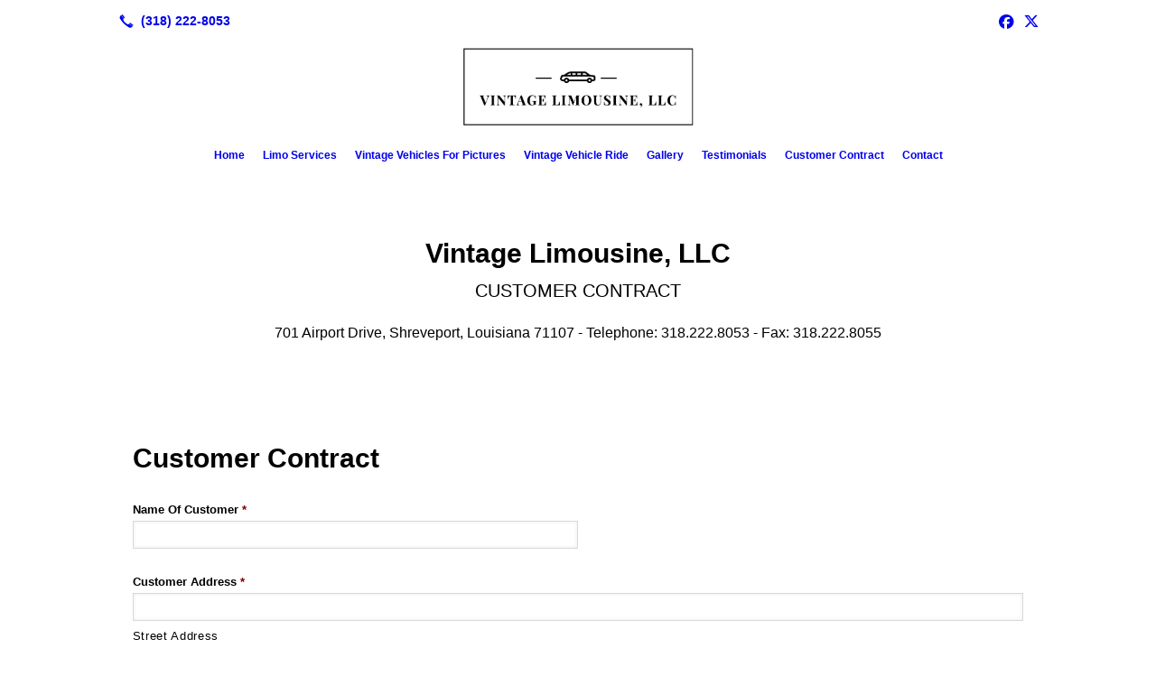

--- FILE ---
content_type: text/html; charset=UTF-8
request_url: https://vintagelimousinesllc.com/customer-contract/
body_size: 7859
content:
<!DOCTYPE html>
<!DOCTYPE html PUBLIC "-//W3C//DTD HTML 4.01 Transitional//EN" "http://www.w3.org/TR/html4/loose.dtd">

<html lang="en" class="theme_bg easton_theme luna_theme unknown-os" ng-app="themeApp" >
<head>
	<meta http-equiv="Content-Type" content="text/html; charset=utf-8">
    <meta http-equiv="X-UA-Compatible" content="IE=Edge">
    <meta name="viewport" content="width=device-width, initial-scale=1.0, user-scalable=no, minimal-ui" />
    <title>Customer Contract | Shreveport & Bossier City, LA | Vintage Limousine, LLC</title>

    <!-- preconnecting / preloading -->
    <link rel="preconnect" as="style" id="jquery-ui-css-preload" href="//ajax.googleapis.com/ajax/libs/jqueryui/1.11.2/themes/smoothness/jquery-ui.min.css?ver=248_11" crossorigin/>
    <!-- end of preconnecting / preloading -->

    <!-- links to styles -->
    <link rel="stylesheet" id="jquery-ui-css"  href="//ajax.googleapis.com/ajax/libs/jqueryui/1.11.2/themes/smoothness/jquery-ui.min.css?ver=248_11" type="text/css" media="all" />


    <!-- from beacon-easton theme definition front_actions() -->
    <link rel="preconnect" id="Source-Sans-Pro-css-preconnect" href="https://fonts.googleapis.com/css?family=Source+Sans+Pro%3A400%2C700&#038;ver=248_11" />
<link rel="stylesheet" id="Source-Sans-Pro-css" href="https://fonts.googleapis.com/css?family=Source+Sans+Pro%3A400%2C700&#038;ver=248_11" type="text/css" media="all"/>
<link rel="stylesheet" id="theme-css" href="https://vintagelimousinesllc.com/cms_websites/css/dist/beacon-theme_easton/theme.css?ver=1" type="text/css" media="all and (min-width:0px)"/>
<link rel="stylesheet" id="customize-css" href="https://vintagelimousinesllc.com/cms_websites/cms_theme_custom_css.php?ver=248_11" type="text/css" media="all"/>
<script type="text/javascript" src="https://vintagelimousinesllc.com/wp-content/plugins/tsm-b2b/plugins/_the_tsi_forms/views/render/TSIFormsRenderer.js?ver=1724879175"></script>
<!-- from _the_list -->

    <!-- general links to JS for all themes-->
    <!-- <script type="text/javascript" src="https://code.jquery.com/jquery-1.12.4.min.js"></script> -->
    <!-- <script type="text/javascript" src="https://code.jquery.com/jquery-migrate-1.4.1.min.js"></script> -->
    <!-- <script type="text/javascript" src="https://tsm-js.s3.amazonaws.com/jquery.validate.js?ver=248_11"></script> -->
    <!-- <script type="text/javascript" src="https://ajax.googleapis.com/ajax/libs/jqueryui/1.11.2/jquery-ui.min.js?ver=248_11"></script> -->
    <!-- from current/wp-content/themes/tsm-theme-1/plugins/_the_list/_the_list.php -->
    <!-- <script type="text/javascript" src="https://tsm-js.s3.amazonaws.com/jquery.sonar.min.js?ver=248_11"></script> -->
    <!-- <script type="text/javascript" src="https://vintagelimousinesllc.com/wp-content/themes/beacon-easton/js/nwmatcher.js"></script> -->
    <!-- <script type="text/javascript" src="https://vintagelimousinesllc.com/wp-content/themes/beacon-easton/js/modernizr-custom-11917.js"></script> -->

    <script type="text/javascript" src="https://vintagelimousinesllc.com/cms_websites/js/dist/shared/external/scripts.min.js"></script>

<script type="text/javascript" src="https://vintagelimousinesllc.com/cms_websites/tools/AdminBarAnalytics/js/external-tracking.min.js"></script>
<link rel="shortcut icon" sizes="16x16 32x32 64x64" href="/files/2022/01/vintage_limo_logo.png?w=196&h=196&zc=0">
<meta property="og:title" content="Customer Contract | Shreveport & Bossier City, LA | Vintage Limousine, LLC"/>
<meta property="og:site_name" content="Vintage Limousine, LLC"/>
<meta property="og:type" content="website"/>
<meta property="og:url" content="https://vintagelimousinesllc.com/customer-contract"/>
<meta property="og:description" content=""/>
<meta name="description" itemprop="description" content="" />
<link rel="canonical" href="https://vintagelimousinesllc.com/customer-contract" />
<link rel="stylesheet" id="custom-css-css" href="https://vintagelimousinesllc.com/cms_websites/cms_custom_css.php?ver=248_11" type="text/css" media="all"/>
<script>
jQuery(document).ready(function(){
    jQuery('.tsidesign_dl .the_list_item_image img').each(function(){
        this.src = this.src.replace('?w=1060&h=440&a=t', '');
    });
});
</script>

<script>

jQuery(document).ready(function(){
 jQuery('.tsidesign_dl .the_list_item_image img').each(function(){
     this.src = this.src.replace('?w=316&h=135&a=t', '');
 });
});
</script>




<script>
jQuery(document).ready(function(){
jQuery('.tsidesign_feature .item_1 .the_list_item_image').each(function() {
 jQuery(this).wrap("<a href='/limo-services/'/>");
});
});
</script>

<script>
jQuery(document).ready(function(){
jQuery('.tsidesign_feature .item_2 .the_list_item_image').each(function() {
 jQuery(this).wrap("<a href='/vintage-vehicles-for-pictures/'/>");
});
});
</script>


<script>
jQuery(document).ready(function(){
jQuery('.tsidesign_feature .item_3 .the_list_item_image').each(function() {
 jQuery(this).wrap("<a href='/vintage-vehicle-ride/'/>");
});
});
</script>

<script>
jQuery(document).ready(function(){
jQuery('.tsidesign_feature .item_4 .the_list_item_image').each(function() {
 jQuery(this).wrap("<a href='/gallery/'/>");
});
});
</script>
<script type="text/javascript">
//<![CDATA[
    var b2b = {
        'isTestingUser' : 0,
        'tag':'248_11',
        'theme': 'beacon-theme_easton',
        'blog_id': 25904,
        'website_id': 1806,
        'CID':'', // later
        'gaId':'UA-54609035-72',
        'page_type': '',
        'isPage': '',
        'post_id': '20846',
        'home_url':'https://vintagelimousinesllc.com',
        'admin_url':'',
        'plugins_url':'',
        'basename':'index.php',
        'isMobile':0,
        'isTablet':0,
        'isFrontPage': 0,
        'isPost':0,
        'isSuperAdmin':0,
        'isBeacon':1,
        'isB2Badmin':0,
        'hasStore':0,
        'primary_menu': 0 ,
        'qstr':[],
        'containerClasses':{},
        'post_password_required':0,
        'onFly':0
    };
//]]>
</script>
    <script type="text/javascript">
				window.b2b = window.b2b || {};
				window.b2b.GA = {"accounts":["UA-54609035-72","UA-26792682-1"]};
		</script>
<script type="text/javascript">
    var analyticsFileTypes = [''];
    var analyticsSnippet = 'enabled';
    var analyticsEventTracking = 'enabled';
</script>

<script type="text/javascript">
    var _gaq = _gaq || [];
    _gaq.push(['_setAccount', 'UA-54609035-72']);
    _gaq.push(['_addDevId', 'i9k95']); // Google Analyticator App ID with Google
    _gaq.push(['_setCampaignCookieTimeout', 0]);

    _gaq.push(['_trackPageview']);

    _gaq.push(['_setAccount', 'UA-26792682-1']);
_gaq.push(['_setCampaignCookieTimeout', 0]);
_gaq.push(['_trackPageview']);

    (function() {
        var ga = document.createElement('script'); ga.type = 'text/javascript'; ga.async = true;
        ga.src = ('https:' == document.location.protocol ? 'https://ssl' : 'http://www') + '.google-analytics.com/ga.js';
        var s = document.getElementsByTagName('script')[0]; s.parentNode.insertBefore(ga, s);
    })();
</script>

        <!-- Master Google tag (gtag.js) -->
            <script async src="https://www.googletagmanager.com/gtag/js?id=G-PF8RFHR03F"></script>
            <script>
            window.dataLayer = window.dataLayer || [];
            function gtag(){dataLayer.push(arguments);}
            gtag('js', new Date());
            gtag('config', 'G-PF8RFHR03F');
        </script>


            <!-- Ga4 Script-->
            <!-- Elapsed Time: 0.0035350322723389s -->
            <script async src="https://www.googletagmanager.com/gtag/js?id=G-YTGPZJB36H"></script>
            <script> window.dataLayer = window.dataLayer || []; function gtag(){dataLayer.push(arguments);} gtag('js', new Date()); gtag('config', 'G-YTGPZJB36H'); </script>


        <!-- Custom CTC & CTD events -->
        <script>
            document.addEventListener('DOMContentLoaded', function () {
                document.querySelectorAll("a[href^='tel']").forEach(function(el){
                    el.addEventListener('click', function (event) {
                        gtag('event', 'call_click');
                    });
                });
                document.querySelectorAll("a[href^='https://maps.google.com/maps']").forEach(function(el){
                    el.addEventListener('click', function (event) {
                        gtag('event', 'directions_click');
                    });
                });
            }, false);
        </script>

</head>
<body class=" page page-id-20846 page-template-default ve-iframe beacon r1 unknown">

<div class="mobile-wrapper">
    <div id="wrapper" class="beacon_wrapper">

        <div class="mobile_share_wrap modal_wrap">
            <div class="modal_content share_icons">
                <h3 class="modal_title">Follow Us <a href="#" class="modal_close close-share">x</a></h3>
                <div class="share_icons_list_wrap modal_list_wrap">
                    <div class="share_icons_list modal_list">
                        <a href='tel:+1-318-222-8053' class='phone' data-icon='A' title='(318) 222-8053'></a>
<ul class="social-media-links"><li class="facebook"><a href="http://www.facebook.com/VintageLimousineLLC/" title="Facebook" target="_blank" ></a></li><li class="twitter"><a href="http://www.twitter.com/vintagelimo_" title="Twitter" target="_blank" ></a></li></ul>                    </div>
                </div>
            </div>
        </div>
        <div id="the_header" class="header">
            <div class="ss_container header_share_wrap inline-list">
                <div class="share_icons-wrap share_icons">
                    <div class="share_icons_list">
                        <a href='tel:+1-318-222-8053' class='phone' data-icon='A' title='(318) 222-8053'></a>
<ul class="social-media-links"><li class="facebook"><a href="http://www.facebook.com/VintageLimousineLLC/" title="Facebook" target="_blank" ></a></li><li class="twitter"><a href="http://www.twitter.com/vintagelimo_" title="Twitter" target="_blank" ></a></li></ul>                    </div>
                </div>
            </div>

            <div class="mobile-triggers">
                <a href="#" class="trigger menu-trigger"><span>a</span></a>
                                <a href="#" class="trigger share-trigger"><span>!</span></a>
                            </div>

            
<div id='_the_logo' class='_is_plugin header-logo' slug='_the_logo' data-extra-args='{"section":"header"}'>
<h2 class='logo logo-v2'>
<div data-numslots="1" class="logo-variation logo-variation-header"><div  class="logo-slot pct100 slot_0 slot-type-image align-center"><a class="ve_no_url" href="https://vintagelimousinesllc.com" title="Vintage Limousine, LLC" rel="home"><img  src="/files/2017/07/logo.png" /></a></div></div><div data-numslots="1" class="logo-variation logo-variation-mobile"><div  class="logo-slot pct100 slot_0 slot-type-image align-center"><a class="ve_no_url" href="https://vintagelimousinesllc.com" title="Vintage Limousine, LLC" rel="home"><img  src="/files/2017/07/mobile.png" /></a></div></div>
</h2></div>
            <div id="access" class="original_access">
                <div class="menu align-center">
            <ul id="menu-primary-menu" rel="dennis" class="sf-menu sf-menu_bg"><li class=" menu-item menu-item-18343 menu-item-object-page menu-item-type-post_type  page_item page-item-20839" id="menu-item-18343"><a href="https://vintagelimousinesllc.com/">Home</a></li><li class=" menu-item menu-item-18344 menu-item-object-page menu-item-type-post_type " id="menu-item-18344"><a href="https://vintagelimousinesllc.com/limo-services/">Limo Services</a></li><li class=" menu-item menu-item-18345 menu-item-object-page menu-item-type-post_type " id="menu-item-18345"><a href="https://vintagelimousinesllc.com/vintage-vehicles-for-pictures/">Vintage Vehicles For Pictures</a></li><li class=" menu-item menu-item-18346 menu-item-object-page menu-item-type-post_type " id="menu-item-18346"><a href="https://vintagelimousinesllc.com/vintage-vehicle-ride/">Vintage Vehicle Ride</a></li><li class=" menu-item menu-item-18347 menu-item-object-page menu-item-type-post_type " id="menu-item-18347"><a href="https://vintagelimousinesllc.com/gallery/">Gallery</a></li><li class=" menu-item menu-item-18348 menu-item-object-page menu-item-type-post_type " id="menu-item-18348"><a href="https://vintagelimousinesllc.com/testimonials/">Testimonials</a></li><li class=" menu-item menu-item-18349 menu-item-object-page menu-item-type-post_type current-menu-item current_page_item" id="menu-item-18349"><a href="https://vintagelimousinesllc.com/customer-contract/">Customer Contract</a></li><li class=" menu-item menu-item-18350 menu-item-object-page menu-item-type-post_type " id="menu-item-18350"><a href="https://vintagelimousinesllc.com/contact/">Contact</a></li></ul>
        </div>            </div>

        </div><!-- closed id="the_header" -->
        <div id="container" class="">

            <div class="mobile-abovepost "><ul class="phones"><li class="primary tsi-phone "><a href="tel:(318) 222-8053" data-icon="A" title="(318) 222-8053"><span><b></b> (318) 222-8053</span></a></li></ul><ul class="addresses"><li class="primary tsi-address "><a href="https://maps.google.com/maps?daddr=701 Airport Drive , Shreveport, LA 71107" data-icon="M" title="https://maps.google.com/maps?daddr=701 Airport Drive , Shreveport, LA 71107" target="_blank">Directions</a></li></ul></div>
<div class='full_width_content section_content content_bg wrp_color_bg'><div class='section w1060'><!-- Start block beacon_article_2 -->
<!-- article_2 new RENDER -->
 <div id='section_1' class='list_block type_article a2 column_amt_1 landscape_4_3 large not_well '>

<div class='item_1 the_list_item center not_hero no_image yes_heads yes_desc'>
                    <div class='the_list_wrap'>
<div class='the_list_item_heads'>
<H1 class='the_list_item_headline hds_color'>Vintage Limousine, LLC</H1>
<h3 class='the_list_item_subheadline hds_color'>Customer Contract</h3></div>
<div class='the_list_item_desc txt_color'><p>701 Airport Drive, Shreveport, Louisiana 71107 - Telephone: 318.222.8053 - Fax: 318.222.8055</p></div>

</div></div></div>
<!-- end of article_2 new RENDER --><!-- End block --><!-- Start block beacon_plugin -->
<!-- beacon_plugin new RENDER -->
 <div id='section_2' class='list_block type_plugin column_amt_1 landscape_4_3 large not_well '>
<div class='item_1 the_list_item plugin_1_0 center not_hero no_image' form-plugin lang='en'>


<!-- Tsi Form show_title = 1 show_descr = -->

<script type='text/javascript'>
    //<![CDATA[
 document.addEventListener('DOMContentLoaded', function (e) { 
var formDataNew={};
formDataNew = {"id": 3317, "save": {"button": {"text": "Save and Continue Later", "type": "link"}, "enabled": false}, "title": "Customer Contract", "button": {"text": "Submit", "type": "text", "imageUrl": ""}, "fields": [{"id": 1, "size": "medium", "type": "text", "label": "Name Of Customer", "inputs": null, "cssClass": "", "showTabs": true, "inputName": "", "inputType": "", "isRequired": true, "pageNumber": 1, "displayOnly": "", "placeholder": "", "defaultValue": "", "noDuplicates": false, "labelPlacement": "", "conditionalLogic": "", "allowsPrepopulate": false, "subLabelPlacement": ""}, {"id": 2, "size": "medium", "type": "address", "label": "Customer Address", "inputs": [{"id": "2.1", "name": "", "label": "Street Address"}, {"id": "2.2", "name": "", "label": "Address Line 2"}, {"id": "2.3", "name": "", "label": "City"}, {"id": "2.4", "name": "", "label": "State / Province"}, {"id": "2.5", "name": "", "label": "ZIP / Postal Code"}, {"id": "2.6", "name": "", "label": "Country", "isHidden": true}], "cssClass": "", "showTabs": true, "inputName": "", "inputType": "", "isRequired": true, "pageNumber": 1, "addressType": "international", "displayOnly": "", "placeholder": "", "defaultState": "", "defaultValue": "", "noDuplicates": false, "defaultCountry": "", "labelPlacement": "", "defaultProvince": "", "conditionalLogic": "", "allowsPrepopulate": false, "subLabelPlacement": ""}, {"id": 3, "size": "medium", "type": "text", "label": "Customer Phone Number", "inputs": null, "cssClass": "", "showTabs": true, "inputName": "", "inputType": "", "isRequired": true, "pageNumber": 1, "displayOnly": "", "placeholder": "", "defaultValue": "", "noDuplicates": false, "labelPlacement": "", "conditionalLogic": "", "allowsPrepopulate": false, "subLabelPlacement": ""}, {"id": 4, "size": "medium", "type": "text", "label": "Mobile Number", "inputs": null, "cssClass": "", "showTabs": true, "inputName": "", "inputType": "", "isRequired": false, "pageNumber": 1, "displayOnly": "", "placeholder": "", "defaultValue": "", "noDuplicates": false, "labelPlacement": "", "conditionalLogic": "", "allowsPrepopulate": false, "subLabelPlacement": ""}, {"id": 5, "size": "medium", "type": "date", "label": "Reservation Date", "inputs": [{"id": "5.1", "name": "", "label": "Month", "customLabel": null, "placeholder": "MM", "defaultValue": ""}, {"id": "5.2", "name": "", "label": "Day", "customLabel": null, "placeholder": "DD", "defaultValue": ""}, {"id": "5.3", "name": "", "label": "Year", "customLabel": null, "placeholder": "YYYY", "defaultValue": ""}], "cssClass": "", "dateType": "datefield", "showTabs": true, "inputName": "", "inputType": "", "dateFormat": "", "isRequired": true, "pageNumber": 1, "displayOnly": "", "placeholder": "", "defaultValue": "", "noDuplicates": false, "labelPlacement": "", "calendarIconType": "none", "conditionalLogic": "", "allowsPrepopulate": false, "subLabelPlacement": ""}, {"id": 6, "size": "small", "type": "text", "label": "Deposit -$", "inputs": null, "cssClass": "", "showTabs": true, "inputName": "", "inputType": "", "isRequired": true, "pageNumber": 1, "displayOnly": "", "placeholder": "", "defaultValue": "", "noDuplicates": false, "labelPlacement": "", "conditionalLogic": "", "allowsPrepopulate": false, "subLabelPlacement": ""}, {"id": 7, "size": "medium", "type": "section", "label": "", "inputs": null, "cssClass": "", "showTabs": true, "inputName": "", "inputType": "", "isRequired": false, "pageNumber": 1, "description": "Customers of Vintage Limousine, LLC are advised that charges are based with a two hour minimum for each vehicle \ncontracted. \nAll charges are computed from the actual departure time from Vintage Limousine, LLC to the actual return \ntime of said value to Vintage Limousine, LLC.\nThe customer will be responsible for all parking and entry fees. A company \nexpense of 20% will automatically be charged for driver tip if not given to driver.</br></br>\n\nA deposit of at least $300\nis required \nupon\nreservation. \nFull payment\nof balance, including the company expense, must \nbe paid upon completion of said vehicle. If vehicles contracted are used over time, the customer will be responsible for \nthese charges which will be debited to the customer\n’\ns credit card. If extra or additional stops or passengers are added to \nthe \noriginal\nitinerary, charges will be designated accordingly. The customer will denote\nsaid itinerary upon booking. \nVintage Limousine, LLC reserves the right to \nsubstitute\ntypes of vehicles as well as colors of vehicles if circumstances \narise. \nALL DEPOSITS ARE NON\n-\nREFUNDABLE.</br></br>\nAll customers and patrons are expected to conduct themselves in an orderly and respectable fashion while riding in the \nlimousine. Any disorderly conduct will automatically terminate the assigned contract. \nSMOKING IS STRICTLY \nPROHIBITED. UNDER AGE DRINKING IS STRICTLY PROHIBITED\n. Damages suffered by vehicles due to patron negligence \nwill be payable to Vintage Limousine, LLC upon return of vehicle. </br></br>\nThe driver of the limousine is prohibited from making any unauthorized stops and purchases of any kind from any \nbusiness are strictly forbidden. Vintage Limousine, LLC operates in compliance with all traffic, safety and alcohol related \nstatuses as designated by the law. If passengers are minors, the driver will be required to leave the divider open for a \nmaximum security and supervision. ", "displayOnly": true, "placeholder": "", "defaultValue": "", "noDuplicates": false, "labelPlacement": "", "conditionalLogic": "", "allowsPrepopulate": false, "subLabelPlacement": ""}, {"id": 8, "size": "medium", "type": "date", "label": "Date Of Service", "inputs": [{"id": "8.1", "name": "", "label": "Month", "customLabel": null, "placeholder": "MM", "defaultValue": ""}, {"id": "8.2", "name": "", "label": "Day", "customLabel": null, "placeholder": "DD", "defaultValue": ""}, {"id": "8.3", "name": "", "label": "Year", "customLabel": null, "placeholder": "YYYY", "defaultValue": ""}], "cssClass": "gf_left_half", "dateType": "datefield", "showTabs": true, "inputName": "", "inputType": "", "dateFormat": "", "isRequired": true, "pageNumber": 1, "displayOnly": "", "placeholder": "", "defaultValue": "", "noDuplicates": false, "labelPlacement": "", "calendarIconType": "none", "conditionalLogic": "", "allowsPrepopulate": false, "subLabelPlacement": ""}, {"id": 9, "size": "medium", "type": "time", "label": "Time", "inputs": [{"id": "9.1", "name": "", "label": "HH"}, {"id": "9.2", "name": "", "label": "MM"}, {"id": "9.3", "name": "", "label": "AM/PM"}], "cssClass": "gf_right_half", "showTabs": true, "inputName": "", "inputType": "", "isRequired": true, "pageNumber": 1, "timeFormat": "12", "displayOnly": "", "placeholder": "", "defaultValue": "", "noDuplicates": false, "labelPlacement": "", "conditionalLogic": "", "allowsPrepopulate": false, "subLabelPlacement": ""}, {"id": 10, "size": "small", "type": "text", "label": "Occasion", "inputs": null, "cssClass": "gf_left_half", "showTabs": true, "inputName": "", "inputType": "", "isRequired": true, "pageNumber": 1, "displayOnly": "", "placeholder": "", "defaultValue": "", "noDuplicates": false, "labelPlacement": "", "conditionalLogic": "", "allowsPrepopulate": false, "subLabelPlacement": ""}, {"id": 14, "size": "small", "type": "text", "label": "Basic Charge", "inputs": null, "cssClass": "gf_right_half", "showTabs": true, "inputName": "", "inputType": "", "isRequired": false, "pageNumber": 1, "displayOnly": "", "placeholder": "", "defaultValue": "", "noDuplicates": false, "labelPlacement": "", "conditionalLogic": "", "allowsPrepopulate": false, "subLabelPlacement": ""}, {"id": 11, "size": "small", "type": "text", "label": "Rate per hour", "inputs": null, "cssClass": "gf_left_half", "showTabs": true, "inputName": "", "inputType": "", "isRequired": false, "pageNumber": 1, "displayOnly": "", "placeholder": "", "defaultValue": "", "noDuplicates": false, "labelPlacement": "", "conditionalLogic": "", "allowsPrepopulate": false, "subLabelPlacement": ""}, {"id": 15, "size": "small", "type": "text", "label": "Overtime", "inputs": null, "cssClass": "gf_right_half", "showTabs": true, "inputName": "", "inputType": "", "isRequired": false, "pageNumber": 1, "displayOnly": "", "placeholder": "", "defaultValue": "", "noDuplicates": false, "labelPlacement": "", "conditionalLogic": "", "allowsPrepopulate": false, "subLabelPlacement": ""}, {"id": 12, "size": "small", "type": "text", "label": "Number of  hour’s", "inputs": null, "cssClass": "", "showTabs": true, "inputName": "", "inputType": "", "isRequired": false, "pageNumber": 1, "displayOnly": "", "placeholder": "", "defaultValue": "", "noDuplicates": false, "labelPlacement": "", "conditionalLogic": "", "allowsPrepopulate": false, "subLabelPlacement": ""}, {"id": 13, "size": "small", "type": "text", "label": "Number of  passenger’s", "inputs": null, "cssClass": "", "showTabs": true, "inputName": "", "inputType": "", "isRequired": false, "pageNumber": 1, "displayOnly": "", "placeholder": "", "defaultValue": "", "noDuplicates": false, "labelPlacement": "", "conditionalLogic": "", "allowsPrepopulate": false, "subLabelPlacement": ""}, {"id": 16, "size": "small", "type": "text", "label": "Extra passenger’s", "inputs": null, "cssClass": "", "showTabs": true, "inputName": "", "inputType": "", "isRequired": false, "pageNumber": 1, "displayOnly": "", "placeholder": "", "defaultValue": "", "noDuplicates": false, "labelPlacement": "", "conditionalLogic": "", "allowsPrepopulate": false, "subLabelPlacement": ""}, {"id": 17, "size": "medium", "type": "checkbox", "label": "Additional Vehicle(s) Needed? Yes/No", "inputs": [{"id": "17.1", "name": "", "label": "Yes"}, {"id": "17.2", "name": "", "label": "No"}], "choices": [{"text": "Yes", "price": "", "value": "Yes", "isSelected": false}, {"text": "No", "price": "", "value": "No", "isSelected": false}], "cssClass": "", "showTabs": true, "inputName": "", "inputType": "", "isRequired": false, "pageNumber": 1, "displayOnly": "", "placeholder": "", "defaultValue": "", "noDuplicates": false, "labelPlacement": "", "conditionalLogic": "", "allowsPrepopulate": false, "subLabelPlacement": ""}], "version": "1.9.15.16", "cssClass": "", "pagination": null, "description": "", "scheduleEnd": "", "limitEntries": false, "requireLogin": false, "scheduleForm": false, "scheduleStart": "", "enableHoneypot": false, "labelPlacement": "top_label", "lastPageButton": null, "enableAnimation": false, "scheduleEndAmpm": "", "scheduleEndHour": "", "scheduleMessage": "", "firstPageCssClass": null, "limitEntriesCount": "", "postTitleTemplate": "", "scheduleEndMinute": "", "scheduleStartAmpm": "", "scheduleStartHour": "", "subLabelPlacement": "below", "limitEntriesPeriod": "", "limitEntriesMessage": "", "postContentTemplate": "", "requireLoginMessage": "", "scheduleStartMinute": "", "descriptionPlacement": "below", "schedulePendingMessage": "", "useCurrentUserAsAuthor": true, "postTitleTemplateEnabled": false, "postContentTemplateEnabled": false};
var formId=0;
formId = 3317;
var config = {
	 verbose: false,
	 class: ' ',
	 resources: {
		 postForm: function(formPostData) {
			 return jQuery.ajax({url:'https://formtraffic.townsquareinteractive.com/laravel/api/v1/formdata/postform', type: 'POST', data: formPostData, processData: false, contentType:false});
		 }
	 },
	 events: {},
	 skey: 'zI8g08eRhTaLLTGLIVknqQ==',
	 formData: formDataNew,
	 formId: formId,
	 showTitle: 1,
	 showDescription: 0,
	 nrc: '',
	 nrcData: [],
	 maxFileUploadSize: '16M',
	 userIsFromEU: '',
}

 var form3317949140708 = document.getElementById('tsi-form3317949140708');
 var tsiFormRendererAPI = TSIFormsRenderer(form3317949140708, config);
 });
    //]]>
</script>

 <div id='tsi-form3317949140708'></div>  <style type="text/css">  /* add SVG background image support for retina devices -------------------------------*/  img.add_list_item {      background-image: url([data-uri]);  }  img.delete_list_item {      background-image: url([data-uri]);  }  img.add_list_item,  img.delete_list_item {      width: 1em;      height: 1em;      background-size: 1em 1em;      opacity: 0.5;  }  img.add_list_item:hover,  img.add_list_item:active,  img.delete_list_item:hover,  img.delete_list_item:active {      opacity: 1.0;  }  </style><!-- End of Tsi Form -->
</div></div>
<!-- end of beacon_plugin new RENDER --><!-- End block --></div></div></div> <!-- closed div id="container" -->
<div id="the_footer">
    <div class="footer">
        <div class="section w988">
            <div class="list_block type_article column_amt_4 small">
                            </div>
        </div>
    </div><!-- closed class="footer" -->
    <div class="footer_brand">
        
<div id='_the_logo' class='_is_plugin footer-logo' slug='_the_logo' data-extra-args='{"section":"footer"}'>
<h2 class='logo logo-v2'>
<div data-numslots="1" class="logo-variation logo-variation-footer"><div  class="logo-slot pct100 slot_0 slot-type-image align-center"><a class="ve_no_url" href="https://vintagelimousinesllc.com" title="Vintage Limousine, LLC" rel="home"><img  src="/files/2017/07/logo.png" /></a></div></div>
</h2></div>    </div><!-- closed class="footer_brand" -->
    <div class="footer">
        
<div id="_the_copyright">
    <div class="copy">
        <ul rel="1">
            <li>Copyright &copy; 2026 Vintage Limousine, LLC, all rights reserved.</li>
            <li><span class='footer-street-address footer-address'>701 Airport Drive , &nbsp;</span><span class='footer-city-state-zip-address footer-address'><span>Shreveport</span>,&nbsp;<span>LA</span>&nbsp;<span>71107</span>&nbsp;&nbsp;</span>
            <span class='footer-phone-address footer-address'>
                (318) 222-8053
            </span>
            </li>
        </ul>
    </div>
</div>
    </div><!-- closed class="footer" with copyright-->
</div> <!-- closed class="the_footer" -->


</div><!-- closed class="mobile-wrapper" -->
</div><!-- closed class="beacon_wrapper" -->
<div id="_the_embeded_below_mods" slug="">
                <div id="_the_embeded_below_mods_wrapper"></div>
                <div id="_the_embeded_below_mods_btn" class="_is_embeded"></div>
            </div>
<script type="text/javascript" src="https://vintagelimousinesllc.com/cms_websites/js/dist/shared/underscore.min.js?ver=1.8.3"></script>
<script type="text/javascript" src="https://vintagelimousinesllc.com/cms_websites/js/dist/beacon-easton/theme-plugins-min.js"></script>
<script type="text/javascript" src="https://vintagelimousinesllc.com/cms_websites/js/dist/beacon-theme_easton/theme-min.js"></script>
<script type="text/javascript" src="https://vintagelimousinesllc.com/cms_websites/js/dist/shared/internal/beacon-lazy-load.min.js"></script>
<script type="text/javascript" src="https://vintagelimousinesllc.com/cms_websites/js/dist/beacon-easton/theme-menu-horizontal-v1.min.js"></script>

<script type="text/javascript" src="https://vintagelimousinesllc.com/cms_websites/tools/GAEventTracking/js/scripts.min.js"></script>

</body></html>